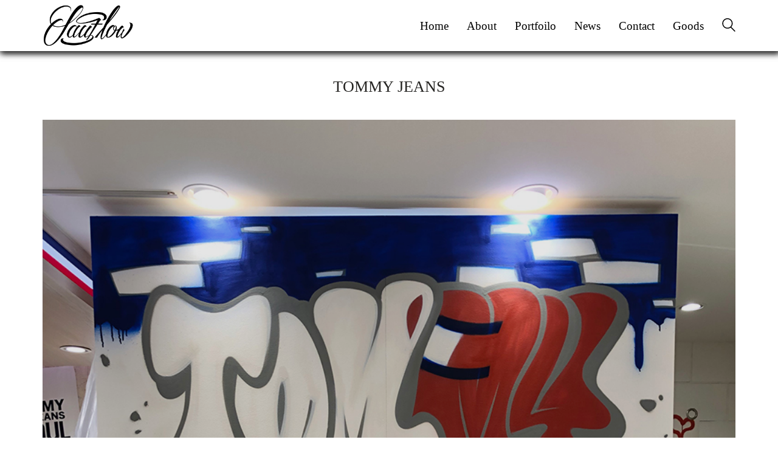

--- FILE ---
content_type: text/css
request_url: http://jayflow.dothome.co.kr/wp-content/themes/kalium/style.css?ver=6.9
body_size: 671
content:
/*
Theme Name: Kalium
Theme URI: https://kaliumtheme.com
Author: Laborator
Author URI: https://laborator.co
Description: Start creating that amazing website that you have always wanted, only with Kalium &mdash; Connect with Laborator on: <a href="https://themeforest.net/user/laborator">Envato</a> &bull; <a href="https://twitter.com/thelaborator">Twitter X</a> &bull; <a href="https://www.facebook.com/laboratorcreative">Facebook</a> &bull; <a href="https://www.instagram.com/laboratorcreative/">Instagram</a>
Version: 3.11.2
Requires PHP: 5.6
License: GNU General Public License version 3.0
License URI: https://www.gnu.org/licenses/gpl-3.0.html
Text Domain: kalium
*/
